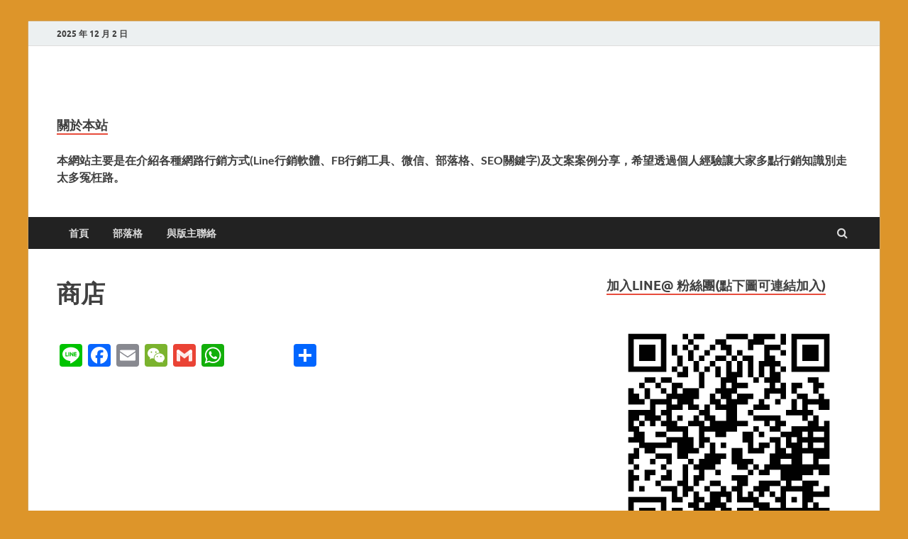

--- FILE ---
content_type: text/html; charset=UTF-8
request_url: https://www.together1688.com/shop
body_size: 11895
content:
<!DOCTYPE html>
<html lang="zh-TW">
<head>
<meta charset="UTF-8">
<meta name="viewport" content="width=device-width, initial-scale=1">
<link rel="profile" href="http://gmpg.org/xfn/11">

<title>商店 &#8211; 陌生開發工具</title>
<meta name='robots' content='max-image-preview:large' />
<link rel='dns-prefetch' href='//static.addtoany.com' />
<link rel="alternate" type="application/rss+xml" title="訂閱《陌生開發工具》&raquo; 資訊提供" href="https://www.together1688.com/feed" />
<link rel="alternate" type="application/rss+xml" title="訂閱《陌生開發工具》&raquo; 留言的資訊提供" href="https://www.together1688.com/comments/feed" />
<script type="text/javascript">
window._wpemojiSettings = {"baseUrl":"https:\/\/s.w.org\/images\/core\/emoji\/14.0.0\/72x72\/","ext":".png","svgUrl":"https:\/\/s.w.org\/images\/core\/emoji\/14.0.0\/svg\/","svgExt":".svg","source":{"concatemoji":"https:\/\/www.together1688.com\/wp-includes\/js\/wp-emoji-release.min.js?ver=6.3.7"}};
/*! This file is auto-generated */
!function(i,n){var o,s,e;function c(e){try{var t={supportTests:e,timestamp:(new Date).valueOf()};sessionStorage.setItem(o,JSON.stringify(t))}catch(e){}}function p(e,t,n){e.clearRect(0,0,e.canvas.width,e.canvas.height),e.fillText(t,0,0);var t=new Uint32Array(e.getImageData(0,0,e.canvas.width,e.canvas.height).data),r=(e.clearRect(0,0,e.canvas.width,e.canvas.height),e.fillText(n,0,0),new Uint32Array(e.getImageData(0,0,e.canvas.width,e.canvas.height).data));return t.every(function(e,t){return e===r[t]})}function u(e,t,n){switch(t){case"flag":return n(e,"\ud83c\udff3\ufe0f\u200d\u26a7\ufe0f","\ud83c\udff3\ufe0f\u200b\u26a7\ufe0f")?!1:!n(e,"\ud83c\uddfa\ud83c\uddf3","\ud83c\uddfa\u200b\ud83c\uddf3")&&!n(e,"\ud83c\udff4\udb40\udc67\udb40\udc62\udb40\udc65\udb40\udc6e\udb40\udc67\udb40\udc7f","\ud83c\udff4\u200b\udb40\udc67\u200b\udb40\udc62\u200b\udb40\udc65\u200b\udb40\udc6e\u200b\udb40\udc67\u200b\udb40\udc7f");case"emoji":return!n(e,"\ud83e\udef1\ud83c\udffb\u200d\ud83e\udef2\ud83c\udfff","\ud83e\udef1\ud83c\udffb\u200b\ud83e\udef2\ud83c\udfff")}return!1}function f(e,t,n){var r="undefined"!=typeof WorkerGlobalScope&&self instanceof WorkerGlobalScope?new OffscreenCanvas(300,150):i.createElement("canvas"),a=r.getContext("2d",{willReadFrequently:!0}),o=(a.textBaseline="top",a.font="600 32px Arial",{});return e.forEach(function(e){o[e]=t(a,e,n)}),o}function t(e){var t=i.createElement("script");t.src=e,t.defer=!0,i.head.appendChild(t)}"undefined"!=typeof Promise&&(o="wpEmojiSettingsSupports",s=["flag","emoji"],n.supports={everything:!0,everythingExceptFlag:!0},e=new Promise(function(e){i.addEventListener("DOMContentLoaded",e,{once:!0})}),new Promise(function(t){var n=function(){try{var e=JSON.parse(sessionStorage.getItem(o));if("object"==typeof e&&"number"==typeof e.timestamp&&(new Date).valueOf()<e.timestamp+604800&&"object"==typeof e.supportTests)return e.supportTests}catch(e){}return null}();if(!n){if("undefined"!=typeof Worker&&"undefined"!=typeof OffscreenCanvas&&"undefined"!=typeof URL&&URL.createObjectURL&&"undefined"!=typeof Blob)try{var e="postMessage("+f.toString()+"("+[JSON.stringify(s),u.toString(),p.toString()].join(",")+"));",r=new Blob([e],{type:"text/javascript"}),a=new Worker(URL.createObjectURL(r),{name:"wpTestEmojiSupports"});return void(a.onmessage=function(e){c(n=e.data),a.terminate(),t(n)})}catch(e){}c(n=f(s,u,p))}t(n)}).then(function(e){for(var t in e)n.supports[t]=e[t],n.supports.everything=n.supports.everything&&n.supports[t],"flag"!==t&&(n.supports.everythingExceptFlag=n.supports.everythingExceptFlag&&n.supports[t]);n.supports.everythingExceptFlag=n.supports.everythingExceptFlag&&!n.supports.flag,n.DOMReady=!1,n.readyCallback=function(){n.DOMReady=!0}}).then(function(){return e}).then(function(){var e;n.supports.everything||(n.readyCallback(),(e=n.source||{}).concatemoji?t(e.concatemoji):e.wpemoji&&e.twemoji&&(t(e.twemoji),t(e.wpemoji)))}))}((window,document),window._wpemojiSettings);
</script>
<style type="text/css">
img.wp-smiley,
img.emoji {
	display: inline !important;
	border: none !important;
	box-shadow: none !important;
	height: 1em !important;
	width: 1em !important;
	margin: 0 0.07em !important;
	vertical-align: -0.1em !important;
	background: none !important;
	padding: 0 !important;
}
</style>
	<link rel='stylesheet' id='wp-block-library-css' href='https://www.together1688.com/wp-includes/css/dist/block-library/style.min.css?ver=6.3.7' type='text/css' media='all' />
<style id='wp-block-library-theme-inline-css' type='text/css'>
.wp-block-audio figcaption{color:#555;font-size:13px;text-align:center}.is-dark-theme .wp-block-audio figcaption{color:hsla(0,0%,100%,.65)}.wp-block-audio{margin:0 0 1em}.wp-block-code{border:1px solid #ccc;border-radius:4px;font-family:Menlo,Consolas,monaco,monospace;padding:.8em 1em}.wp-block-embed figcaption{color:#555;font-size:13px;text-align:center}.is-dark-theme .wp-block-embed figcaption{color:hsla(0,0%,100%,.65)}.wp-block-embed{margin:0 0 1em}.blocks-gallery-caption{color:#555;font-size:13px;text-align:center}.is-dark-theme .blocks-gallery-caption{color:hsla(0,0%,100%,.65)}.wp-block-image figcaption{color:#555;font-size:13px;text-align:center}.is-dark-theme .wp-block-image figcaption{color:hsla(0,0%,100%,.65)}.wp-block-image{margin:0 0 1em}.wp-block-pullquote{border-bottom:4px solid;border-top:4px solid;color:currentColor;margin-bottom:1.75em}.wp-block-pullquote cite,.wp-block-pullquote footer,.wp-block-pullquote__citation{color:currentColor;font-size:.8125em;font-style:normal;text-transform:uppercase}.wp-block-quote{border-left:.25em solid;margin:0 0 1.75em;padding-left:1em}.wp-block-quote cite,.wp-block-quote footer{color:currentColor;font-size:.8125em;font-style:normal;position:relative}.wp-block-quote.has-text-align-right{border-left:none;border-right:.25em solid;padding-left:0;padding-right:1em}.wp-block-quote.has-text-align-center{border:none;padding-left:0}.wp-block-quote.is-large,.wp-block-quote.is-style-large,.wp-block-quote.is-style-plain{border:none}.wp-block-search .wp-block-search__label{font-weight:700}.wp-block-search__button{border:1px solid #ccc;padding:.375em .625em}:where(.wp-block-group.has-background){padding:1.25em 2.375em}.wp-block-separator.has-css-opacity{opacity:.4}.wp-block-separator{border:none;border-bottom:2px solid;margin-left:auto;margin-right:auto}.wp-block-separator.has-alpha-channel-opacity{opacity:1}.wp-block-separator:not(.is-style-wide):not(.is-style-dots){width:100px}.wp-block-separator.has-background:not(.is-style-dots){border-bottom:none;height:1px}.wp-block-separator.has-background:not(.is-style-wide):not(.is-style-dots){height:2px}.wp-block-table{margin:0 0 1em}.wp-block-table td,.wp-block-table th{word-break:normal}.wp-block-table figcaption{color:#555;font-size:13px;text-align:center}.is-dark-theme .wp-block-table figcaption{color:hsla(0,0%,100%,.65)}.wp-block-video figcaption{color:#555;font-size:13px;text-align:center}.is-dark-theme .wp-block-video figcaption{color:hsla(0,0%,100%,.65)}.wp-block-video{margin:0 0 1em}.wp-block-template-part.has-background{margin-bottom:0;margin-top:0;padding:1.25em 2.375em}
</style>
<style id='classic-theme-styles-inline-css' type='text/css'>
/*! This file is auto-generated */
.wp-block-button__link{color:#fff;background-color:#32373c;border-radius:9999px;box-shadow:none;text-decoration:none;padding:calc(.667em + 2px) calc(1.333em + 2px);font-size:1.125em}.wp-block-file__button{background:#32373c;color:#fff;text-decoration:none}
</style>
<style id='global-styles-inline-css' type='text/css'>
body{--wp--preset--color--black: #000000;--wp--preset--color--cyan-bluish-gray: #abb8c3;--wp--preset--color--white: #ffffff;--wp--preset--color--pale-pink: #f78da7;--wp--preset--color--vivid-red: #cf2e2e;--wp--preset--color--luminous-vivid-orange: #ff6900;--wp--preset--color--luminous-vivid-amber: #fcb900;--wp--preset--color--light-green-cyan: #7bdcb5;--wp--preset--color--vivid-green-cyan: #00d084;--wp--preset--color--pale-cyan-blue: #8ed1fc;--wp--preset--color--vivid-cyan-blue: #0693e3;--wp--preset--color--vivid-purple: #9b51e0;--wp--preset--gradient--vivid-cyan-blue-to-vivid-purple: linear-gradient(135deg,rgba(6,147,227,1) 0%,rgb(155,81,224) 100%);--wp--preset--gradient--light-green-cyan-to-vivid-green-cyan: linear-gradient(135deg,rgb(122,220,180) 0%,rgb(0,208,130) 100%);--wp--preset--gradient--luminous-vivid-amber-to-luminous-vivid-orange: linear-gradient(135deg,rgba(252,185,0,1) 0%,rgba(255,105,0,1) 100%);--wp--preset--gradient--luminous-vivid-orange-to-vivid-red: linear-gradient(135deg,rgba(255,105,0,1) 0%,rgb(207,46,46) 100%);--wp--preset--gradient--very-light-gray-to-cyan-bluish-gray: linear-gradient(135deg,rgb(238,238,238) 0%,rgb(169,184,195) 100%);--wp--preset--gradient--cool-to-warm-spectrum: linear-gradient(135deg,rgb(74,234,220) 0%,rgb(151,120,209) 20%,rgb(207,42,186) 40%,rgb(238,44,130) 60%,rgb(251,105,98) 80%,rgb(254,248,76) 100%);--wp--preset--gradient--blush-light-purple: linear-gradient(135deg,rgb(255,206,236) 0%,rgb(152,150,240) 100%);--wp--preset--gradient--blush-bordeaux: linear-gradient(135deg,rgb(254,205,165) 0%,rgb(254,45,45) 50%,rgb(107,0,62) 100%);--wp--preset--gradient--luminous-dusk: linear-gradient(135deg,rgb(255,203,112) 0%,rgb(199,81,192) 50%,rgb(65,88,208) 100%);--wp--preset--gradient--pale-ocean: linear-gradient(135deg,rgb(255,245,203) 0%,rgb(182,227,212) 50%,rgb(51,167,181) 100%);--wp--preset--gradient--electric-grass: linear-gradient(135deg,rgb(202,248,128) 0%,rgb(113,206,126) 100%);--wp--preset--gradient--midnight: linear-gradient(135deg,rgb(2,3,129) 0%,rgb(40,116,252) 100%);--wp--preset--font-size--small: 13px;--wp--preset--font-size--medium: 20px;--wp--preset--font-size--large: 36px;--wp--preset--font-size--x-large: 42px;--wp--preset--spacing--20: 0.44rem;--wp--preset--spacing--30: 0.67rem;--wp--preset--spacing--40: 1rem;--wp--preset--spacing--50: 1.5rem;--wp--preset--spacing--60: 2.25rem;--wp--preset--spacing--70: 3.38rem;--wp--preset--spacing--80: 5.06rem;--wp--preset--shadow--natural: 6px 6px 9px rgba(0, 0, 0, 0.2);--wp--preset--shadow--deep: 12px 12px 50px rgba(0, 0, 0, 0.4);--wp--preset--shadow--sharp: 6px 6px 0px rgba(0, 0, 0, 0.2);--wp--preset--shadow--outlined: 6px 6px 0px -3px rgba(255, 255, 255, 1), 6px 6px rgba(0, 0, 0, 1);--wp--preset--shadow--crisp: 6px 6px 0px rgba(0, 0, 0, 1);}:where(.is-layout-flex){gap: 0.5em;}:where(.is-layout-grid){gap: 0.5em;}body .is-layout-flow > .alignleft{float: left;margin-inline-start: 0;margin-inline-end: 2em;}body .is-layout-flow > .alignright{float: right;margin-inline-start: 2em;margin-inline-end: 0;}body .is-layout-flow > .aligncenter{margin-left: auto !important;margin-right: auto !important;}body .is-layout-constrained > .alignleft{float: left;margin-inline-start: 0;margin-inline-end: 2em;}body .is-layout-constrained > .alignright{float: right;margin-inline-start: 2em;margin-inline-end: 0;}body .is-layout-constrained > .aligncenter{margin-left: auto !important;margin-right: auto !important;}body .is-layout-constrained > :where(:not(.alignleft):not(.alignright):not(.alignfull)){max-width: var(--wp--style--global--content-size);margin-left: auto !important;margin-right: auto !important;}body .is-layout-constrained > .alignwide{max-width: var(--wp--style--global--wide-size);}body .is-layout-flex{display: flex;}body .is-layout-flex{flex-wrap: wrap;align-items: center;}body .is-layout-flex > *{margin: 0;}body .is-layout-grid{display: grid;}body .is-layout-grid > *{margin: 0;}:where(.wp-block-columns.is-layout-flex){gap: 2em;}:where(.wp-block-columns.is-layout-grid){gap: 2em;}:where(.wp-block-post-template.is-layout-flex){gap: 1.25em;}:where(.wp-block-post-template.is-layout-grid){gap: 1.25em;}.has-black-color{color: var(--wp--preset--color--black) !important;}.has-cyan-bluish-gray-color{color: var(--wp--preset--color--cyan-bluish-gray) !important;}.has-white-color{color: var(--wp--preset--color--white) !important;}.has-pale-pink-color{color: var(--wp--preset--color--pale-pink) !important;}.has-vivid-red-color{color: var(--wp--preset--color--vivid-red) !important;}.has-luminous-vivid-orange-color{color: var(--wp--preset--color--luminous-vivid-orange) !important;}.has-luminous-vivid-amber-color{color: var(--wp--preset--color--luminous-vivid-amber) !important;}.has-light-green-cyan-color{color: var(--wp--preset--color--light-green-cyan) !important;}.has-vivid-green-cyan-color{color: var(--wp--preset--color--vivid-green-cyan) !important;}.has-pale-cyan-blue-color{color: var(--wp--preset--color--pale-cyan-blue) !important;}.has-vivid-cyan-blue-color{color: var(--wp--preset--color--vivid-cyan-blue) !important;}.has-vivid-purple-color{color: var(--wp--preset--color--vivid-purple) !important;}.has-black-background-color{background-color: var(--wp--preset--color--black) !important;}.has-cyan-bluish-gray-background-color{background-color: var(--wp--preset--color--cyan-bluish-gray) !important;}.has-white-background-color{background-color: var(--wp--preset--color--white) !important;}.has-pale-pink-background-color{background-color: var(--wp--preset--color--pale-pink) !important;}.has-vivid-red-background-color{background-color: var(--wp--preset--color--vivid-red) !important;}.has-luminous-vivid-orange-background-color{background-color: var(--wp--preset--color--luminous-vivid-orange) !important;}.has-luminous-vivid-amber-background-color{background-color: var(--wp--preset--color--luminous-vivid-amber) !important;}.has-light-green-cyan-background-color{background-color: var(--wp--preset--color--light-green-cyan) !important;}.has-vivid-green-cyan-background-color{background-color: var(--wp--preset--color--vivid-green-cyan) !important;}.has-pale-cyan-blue-background-color{background-color: var(--wp--preset--color--pale-cyan-blue) !important;}.has-vivid-cyan-blue-background-color{background-color: var(--wp--preset--color--vivid-cyan-blue) !important;}.has-vivid-purple-background-color{background-color: var(--wp--preset--color--vivid-purple) !important;}.has-black-border-color{border-color: var(--wp--preset--color--black) !important;}.has-cyan-bluish-gray-border-color{border-color: var(--wp--preset--color--cyan-bluish-gray) !important;}.has-white-border-color{border-color: var(--wp--preset--color--white) !important;}.has-pale-pink-border-color{border-color: var(--wp--preset--color--pale-pink) !important;}.has-vivid-red-border-color{border-color: var(--wp--preset--color--vivid-red) !important;}.has-luminous-vivid-orange-border-color{border-color: var(--wp--preset--color--luminous-vivid-orange) !important;}.has-luminous-vivid-amber-border-color{border-color: var(--wp--preset--color--luminous-vivid-amber) !important;}.has-light-green-cyan-border-color{border-color: var(--wp--preset--color--light-green-cyan) !important;}.has-vivid-green-cyan-border-color{border-color: var(--wp--preset--color--vivid-green-cyan) !important;}.has-pale-cyan-blue-border-color{border-color: var(--wp--preset--color--pale-cyan-blue) !important;}.has-vivid-cyan-blue-border-color{border-color: var(--wp--preset--color--vivid-cyan-blue) !important;}.has-vivid-purple-border-color{border-color: var(--wp--preset--color--vivid-purple) !important;}.has-vivid-cyan-blue-to-vivid-purple-gradient-background{background: var(--wp--preset--gradient--vivid-cyan-blue-to-vivid-purple) !important;}.has-light-green-cyan-to-vivid-green-cyan-gradient-background{background: var(--wp--preset--gradient--light-green-cyan-to-vivid-green-cyan) !important;}.has-luminous-vivid-amber-to-luminous-vivid-orange-gradient-background{background: var(--wp--preset--gradient--luminous-vivid-amber-to-luminous-vivid-orange) !important;}.has-luminous-vivid-orange-to-vivid-red-gradient-background{background: var(--wp--preset--gradient--luminous-vivid-orange-to-vivid-red) !important;}.has-very-light-gray-to-cyan-bluish-gray-gradient-background{background: var(--wp--preset--gradient--very-light-gray-to-cyan-bluish-gray) !important;}.has-cool-to-warm-spectrum-gradient-background{background: var(--wp--preset--gradient--cool-to-warm-spectrum) !important;}.has-blush-light-purple-gradient-background{background: var(--wp--preset--gradient--blush-light-purple) !important;}.has-blush-bordeaux-gradient-background{background: var(--wp--preset--gradient--blush-bordeaux) !important;}.has-luminous-dusk-gradient-background{background: var(--wp--preset--gradient--luminous-dusk) !important;}.has-pale-ocean-gradient-background{background: var(--wp--preset--gradient--pale-ocean) !important;}.has-electric-grass-gradient-background{background: var(--wp--preset--gradient--electric-grass) !important;}.has-midnight-gradient-background{background: var(--wp--preset--gradient--midnight) !important;}.has-small-font-size{font-size: var(--wp--preset--font-size--small) !important;}.has-medium-font-size{font-size: var(--wp--preset--font-size--medium) !important;}.has-large-font-size{font-size: var(--wp--preset--font-size--large) !important;}.has-x-large-font-size{font-size: var(--wp--preset--font-size--x-large) !important;}
.wp-block-navigation a:where(:not(.wp-element-button)){color: inherit;}
:where(.wp-block-post-template.is-layout-flex){gap: 1.25em;}:where(.wp-block-post-template.is-layout-grid){gap: 1.25em;}
:where(.wp-block-columns.is-layout-flex){gap: 2em;}:where(.wp-block-columns.is-layout-grid){gap: 2em;}
.wp-block-pullquote{font-size: 1.5em;line-height: 1.6;}
</style>
<link rel='stylesheet' id='hitmag-fonts-css' href='https://www.together1688.com/wp-content/themes/hitmag/css/fonts.css' type='text/css' media='all' />
<link rel='stylesheet' id='hitmag-font-awesome-css' href='https://www.together1688.com/wp-content/themes/hitmag/css/font-awesome.min.css?ver=4.7.0' type='text/css' media='all' />
<link rel='stylesheet' id='hitmag-style-css' href='https://www.together1688.com/wp-content/themes/hitmag/style.css?ver=6.3.7' type='text/css' media='all' />
<link rel='stylesheet' id='jquery-magnific-popup-css' href='https://www.together1688.com/wp-content/themes/hitmag/css/magnific-popup.css?ver=6.3.7' type='text/css' media='all' />
<link rel='stylesheet' id='addtoany-css' href='https://www.together1688.com/wp-content/plugins/add-to-any/addtoany.min.css?ver=1.16' type='text/css' media='all' />
<script id="addtoany-core-js-before" type="text/javascript">
window.a2a_config=window.a2a_config||{};a2a_config.callbacks=[];a2a_config.overlays=[];a2a_config.templates={};a2a_localize = {
	Share: "分享",
	Save: "儲存",
	Subscribe: "訂閱",
	Email: "電子郵件",
	Bookmark: "書籤",
	ShowAll: "全部顯示",
	ShowLess: "顯示較少",
	FindServices: "尋找服務",
	FindAnyServiceToAddTo: "立即尋找想要新增的服務",
	PoweredBy: "開發團隊:",
	ShareViaEmail: "透過電子郵件分享",
	SubscribeViaEmail: "透過電子郵件訂閱",
	BookmarkInYourBrowser: "在瀏覽器中加入書籤",
	BookmarkInstructions: "按下 Ctrl+D 或 \u2318+D 將這個頁面加入書籤",
	AddToYourFavorites: "新增至 [我的最愛]",
	SendFromWebOrProgram: "透過任何電子郵件地址或電子郵件程式傳送",
	EmailProgram: "電子郵件程式",
	More: "進一步了解...",
	ThanksForSharing: "感謝分享！",
	ThanksForFollowing: "感謝追蹤！"
};
</script>
<script type='text/javascript' async src='https://static.addtoany.com/menu/page.js' id='addtoany-core-js'></script>
<script type='text/javascript' src='https://www.together1688.com/wp-includes/js/jquery/jquery.min.js?ver=3.7.0' id='jquery-core-js'></script>
<script type='text/javascript' src='https://www.together1688.com/wp-includes/js/jquery/jquery-migrate.min.js?ver=3.4.1' id='jquery-migrate-js'></script>
<script type='text/javascript' async src='https://www.together1688.com/wp-content/plugins/add-to-any/addtoany.min.js?ver=1.1' id='addtoany-jquery-js'></script>
<script type='text/javascript' id='wp-statistics-tracker-js-extra'>
/* <![CDATA[ */
var WP_Statistics_Tracker_Object = {"hitRequestUrl":"https:\/\/www.together1688.com\/wp-json\/wp-statistics\/v2\/hit?wp_statistics_hit_rest=yes&track_all=1&current_page_type=page&current_page_id=462&search_query&page_uri=L3Nob3A","keepOnlineRequestUrl":"https:\/\/www.together1688.com\/wp-json\/wp-statistics\/v2\/online?wp_statistics_hit_rest=yes&track_all=1&current_page_type=page&current_page_id=462&search_query&page_uri=L3Nob3A","option":{"dntEnabled":"","cacheCompatibility":""}};
/* ]]> */
</script>
<script type='text/javascript' src='https://www.together1688.com/wp-content/plugins/wp-statistics/assets/js/tracker.js?ver=6.3.7' id='wp-statistics-tracker-js'></script>
<!--[if lt IE 9]>
<script type='text/javascript' src='https://www.together1688.com/wp-content/themes/hitmag/js/html5shiv.min.js?ver=6.3.7' id='html5shiv-js'></script>
<![endif]-->
<link rel="https://api.w.org/" href="https://www.together1688.com/wp-json/" /><link rel="alternate" type="application/json" href="https://www.together1688.com/wp-json/wp/v2/pages/462" /><link rel="EditURI" type="application/rsd+xml" title="RSD" href="https://www.together1688.com/xmlrpc.php?rsd" />
<meta name="generator" content="WordPress 6.3.7" />
<link rel="canonical" href="https://www.together1688.com/shop" />
<link rel='shortlink' href='https://www.together1688.com/?p=462' />
<link rel="alternate" type="application/json+oembed" href="https://www.together1688.com/wp-json/oembed/1.0/embed?url=https%3A%2F%2Fwww.together1688.com%2Fshop" />
<link rel="alternate" type="text/xml+oembed" href="https://www.together1688.com/wp-json/oembed/1.0/embed?url=https%3A%2F%2Fwww.together1688.com%2Fshop&#038;format=xml" />
<!-- Analytics by WP Statistics v14.1.5 - https://wp-statistics.com/ -->
		<style type="text/css">
			
			button,
			input[type="button"],
			input[type="reset"],
			input[type="submit"] {
				background: #E74C3C;
			}

            .th-readmore {
                background: #E74C3C;
            }           

            a:hover {
                color: #E74C3C;
            } 

            .main-navigation a:hover {
                background-color: #E74C3C;
            }

            .main-navigation .current_page_item > a,
            .main-navigation .current-menu-item > a,
            .main-navigation .current_page_ancestor > a,
            .main-navigation .current-menu-ancestor > a {
                background-color: #E74C3C;
            }

            #main-nav-button:hover {
                background-color: #E74C3C;
            }

            .post-navigation .post-title:hover {
                color: #E74C3C;
            }

            .top-navigation a:hover {
                color: #E74C3C;
            }

            .top-navigation ul ul a:hover {
                background: #E74C3C;
            }

            #top-nav-button:hover {
                color: #E74C3C;
            }

            .responsive-mainnav li a:hover,
            .responsive-topnav li a:hover {
                background: #E74C3C;
            }

            #hm-search-form .search-form .search-submit {
                background-color: #E74C3C;
            }

            .nav-links .current {
                background: #E74C3C;
            }

            .is-style-hitmag-widget-title,
            .elementor-widget-container h5,
            .widgettitle,
            .widget-title {
                border-bottom: 2px solid #E74C3C;
            }

            .footer-widget-title {
                border-bottom: 2px solid #E74C3C;
            }

            .widget-area a:hover {
                color: #E74C3C;
            }

            .footer-widget-area .widget a:hover {
                color: #E74C3C;
            }

            .site-info a:hover {
                color: #E74C3C;
            }

            .wp-block-search .wp-block-search__button,
            .search-form .search-submit {
                background: #E74C3C;
            }

            .hmb-entry-title a:hover {
                color: #E74C3C;
            }

            .hmb-entry-meta a:hover,
            .hms-meta a:hover {
                color: #E74C3C;
            }

            .hms-title a:hover {
                color: #E74C3C;
            }

            .hmw-grid-post .post-title a:hover {
                color: #E74C3C;
            }

            .footer-widget-area .hmw-grid-post .post-title a:hover,
            .footer-widget-area .hmb-entry-title a:hover,
            .footer-widget-area .hms-title a:hover {
                color: #E74C3C;
            }

            .hm-tabs-wdt .ui-state-active {
                border-bottom: 2px solid #E74C3C;
            }

            a.hm-viewall {
                background: #E74C3C;
            }

            #hitmag-tags a,
            .widget_tag_cloud .tagcloud a {
                background: #E74C3C;
            }

            .site-title a {
                color: #E74C3C;
            }

            .hitmag-post .entry-title a:hover {
                color: #E74C3C;
            }

            .hitmag-post .entry-meta a:hover {
                color: #E74C3C;
            }

            .cat-links a {
                color: #E74C3C;
            }

            .hitmag-single .entry-meta a:hover {
                color: #E74C3C;
            }

            .hitmag-single .author a:hover {
                color: #E74C3C;
            }

            .hm-author-content .author-posts-link {
                color: #E74C3C;
            }

            .hm-tags-links a:hover {
                background: #E74C3C;
            }

            .hm-tagged {
                background: #E74C3C;
            }

            .hm-edit-link a.post-edit-link {
                background: #E74C3C;
            }

            .arc-page-title {
                border-bottom: 2px solid #E74C3C;
            }

            .srch-page-title {
                border-bottom: 2px solid #E74C3C;
            }

            .hm-slider-details .cat-links {
                background: #E74C3C;
            }

            .hm-rel-post .post-title a:hover {
                color: #E74C3C;
            }

            .comment-author a {
                color: #E74C3C;
            }

            .comment-metadata a:hover,
            .comment-metadata a:focus,
            .pingback .comment-edit-link:hover,
            .pingback .comment-edit-link:focus {
                color: #E74C3C;
            }

            .comment-reply-link:hover,
            .comment-reply-link:focus {
                background: #E74C3C;
            }

            .required {
                color: #E74C3C;
            }

            blockquote {
                border-left: 3px solid #E74C3C;
            }

            .comment-reply-title small a:before {
                color: #E74C3C;
            }
            
            .woocommerce ul.products li.product h3:hover,
            .woocommerce-widget-area ul li a:hover,
            .woocommerce-loop-product__title:hover {
                color: #E74C3C;
            }

            .woocommerce-product-search input[type="submit"],
            .woocommerce #respond input#submit, 
            .woocommerce a.button, 
            .woocommerce button.button, 
            .woocommerce input.button,
            .woocommerce nav.woocommerce-pagination ul li a:focus,
            .woocommerce nav.woocommerce-pagination ul li a:hover,
            .woocommerce nav.woocommerce-pagination ul li span.current,
            .woocommerce span.onsale,
            .woocommerce-widget-area .widget-title,
            .woocommerce #respond input#submit.alt,
            .woocommerce a.button.alt,
            .woocommerce button.button.alt,
            .woocommerce input.button.alt {
                background: #E74C3C;
            }
            
            .wp-block-quote,
            .wp-block-quote:not(.is-large):not(.is-style-large) {
                border-left: 3px solid #E74C3C;
            }		</style>
		<style type="text/css">

			.site-title a,
		.site-description {
			position: absolute;
			clip: rect(1px, 1px, 1px, 1px);
		}

	
	</style>
	<style type="text/css" id="custom-background-css">
body.custom-background { background-color: #dd952a; }
</style>
	<style id="kirki-inline-styles"></style></head>

<body class="page-template-default page page-id-462 custom-background wp-embed-responsive th-right-sidebar">



<div id="page" class="site hitmag-wrapper">
	<a class="skip-link screen-reader-text" href="#content">Skip to content</a>

	
	<header id="masthead" class="site-header" role="banner">

		
			
			<div class="hm-top-bar">
				<div class="hm-container">
					
											<div class="hm-date">2025 年 12 月 2 日</div>
					
					
					
				</div><!-- .hm-container -->
			</div><!-- .hm-top-bar -->

		
		
		<div class="header-main-area ">
			<div class="hm-container">
			<div class="site-branding">
				<div class="site-branding-content">
					<div class="hm-logo">
											</div><!-- .hm-logo -->

					<div class="hm-site-title">
													<p class="site-title"><a href="https://www.together1688.com/" rel="home">陌生開發工具</a></p>
											</div><!-- .hm-site-title -->
				</div><!-- .site-branding-content -->
			</div><!-- .site-branding -->

			
			<div class="hm-header-sidebar"><aside id="text-2" class="widget widget_text"><h4 class="widget-title">關於本站</h4>			<div class="textwidget"><p><strong>本網站主要是在介紹各種網路行銷方式(Line行銷軟體、FB行銷工具、微信、部落格、SEO關鍵字)及文案案例分享，希望透過個人經驗讓大家多點行銷知識別走太多冤枉路。</strong></p>
</div>
		</aside></div>			</div><!-- .hm-container -->
		</div><!-- .header-main-area -->

		
		<div class="hm-nav-container">
			<nav id="site-navigation" class="main-navigation" role="navigation">
				<div class="hm-container">
					<div class="menu-social-links-menu-container"><ul id="primary-menu" class="menu"><li id="menu-item-125" class="menu-item menu-item-type-custom menu-item-object-custom menu-item-home menu-item-125"><a href="http://www.together1688.com">首頁</a></li>
<li id="menu-item-126" class="menu-item menu-item-type-post_type menu-item-object-page menu-item-126"><a href="https://www.together1688.com/%e9%83%a8%e8%90%bd%e6%a0%bc">部落格</a></li>
<li id="menu-item-127" class="menu-item menu-item-type-post_type menu-item-object-page menu-item-127"><a href="https://www.together1688.com/68-2">與版主聯絡</a></li>
</ul></div>					
											<div class="hm-search-button-icon"></div>
						<div class="hm-search-box-container">
							<div class="hm-search-box">
								<form role="search" method="get" class="search-form" action="https://www.together1688.com/">
				<label>
					<span class="screen-reader-text">搜尋關鍵字:</span>
					<input type="search" class="search-field" placeholder="搜尋..." value="" name="s" />
				</label>
				<input type="submit" class="search-submit" value="搜尋" />
			</form>							</div><!-- th-search-box -->
						</div><!-- .th-search-box-container -->
									</div><!-- .hm-container -->
			</nav><!-- #site-navigation -->
			<div class="hm-nwrap">
				<a href="#" class="navbutton" id="main-nav-button">Main Menu</a>
			</div>
			<div class="responsive-mainnav"></div>
		</div><!-- .hm-nav-container -->

		
	</header><!-- #masthead -->

	
	<div id="content" class="site-content">
		<div class="hm-container">
	
	<div id="primary" class="content-area">
		<main id="main" class="site-main" role="main">

			
<article id="post-462" class="hitmag-page post-462 page type-page status-publish hentry">

	
	<header class="entry-header">
		<h1 class="entry-title">商店</h1>	</header><!-- .entry-header -->

	
	
	<div class="entry-content">
		<div class="addtoany_share_save_container addtoany_content addtoany_content_bottom"><div class="a2a_kit a2a_kit_size_32 addtoany_list" data-a2a-url="https://www.together1688.com/shop" data-a2a-title="商店"><a class="a2a_button_line" href="https://www.addtoany.com/add_to/line?linkurl=https%3A%2F%2Fwww.together1688.com%2Fshop&amp;linkname=%E5%95%86%E5%BA%97" title="Line" rel="nofollow noopener" target="_blank"></a><a class="a2a_button_facebook" href="https://www.addtoany.com/add_to/facebook?linkurl=https%3A%2F%2Fwww.together1688.com%2Fshop&amp;linkname=%E5%95%86%E5%BA%97" title="Facebook" rel="nofollow noopener" target="_blank"></a><a class="a2a_button_email" href="https://www.addtoany.com/add_to/email?linkurl=https%3A%2F%2Fwww.together1688.com%2Fshop&amp;linkname=%E5%95%86%E5%BA%97" title="Email" rel="nofollow noopener" target="_blank"></a><a class="a2a_button_wechat" href="https://www.addtoany.com/add_to/wechat?linkurl=https%3A%2F%2Fwww.together1688.com%2Fshop&amp;linkname=%E5%95%86%E5%BA%97" title="WeChat" rel="nofollow noopener" target="_blank"></a><a class="a2a_button_google_gmail" href="https://www.addtoany.com/add_to/google_gmail?linkurl=https%3A%2F%2Fwww.together1688.com%2Fshop&amp;linkname=%E5%95%86%E5%BA%97" title="Gmail" rel="nofollow noopener" target="_blank"></a><a class="a2a_button_whatsapp" href="https://www.addtoany.com/add_to/whatsapp?linkurl=https%3A%2F%2Fwww.together1688.com%2Fshop&amp;linkname=%E5%95%86%E5%BA%97" title="WhatsApp" rel="nofollow noopener" target="_blank"></a><a class="a2a_button_facebook_like addtoany_special_service" data-layout="button" data-href="https://www.together1688.com/shop"></a><a class="a2a_dd addtoany_share_save addtoany_share" href="https://www.addtoany.com/share"></a></div></div>	</div><!-- .entry-content -->

	
	
	
</article><!-- #post-## -->
		</main><!-- #main -->
	</div><!-- #primary -->


<aside id="secondary" class="widget-area" role="complementary">

	
	<section id="media_image-3" class="widget widget_media_image"><h4 class="widget-title">加入LINE@ 粉絲團(點下圖可連結加入)</h4><a href="https://lin.ee/fv4IxUF"><img width="360" height="360" src="https://www.together1688.com/wp-content/uploads/2020/01/771270.jpg" class="image wp-image-618  attachment-full size-full" alt="" decoding="async" style="max-width: 100%; height: auto;" loading="lazy" srcset="https://www.together1688.com/wp-content/uploads/2020/01/771270.jpg 360w, https://www.together1688.com/wp-content/uploads/2020/01/771270-150x150.jpg 150w, https://www.together1688.com/wp-content/uploads/2020/01/771270-300x300.jpg 300w" sizes="(max-width: 360px) 100vw, 360px" /></a></section>
		<section id="recent-posts-3" class="widget widget_recent_entries">
		<h4 class="widget-title">近期文章</h4>
		<ul>
											<li>
					<a href="https://www.together1688.com/archives/2030">李九春導演廣告策畫</a>
									</li>
											<li>
					<a href="https://www.together1688.com/archives/1992">LINE多功能軟體破解</a>
									</li>
											<li>
					<a href="https://www.together1688.com/archives/1984">製作LINE電子名片的好處</a>
									</li>
											<li>
					<a href="https://www.together1688.com/archives/1969">LINE貼圖代製作</a>
									</li>
											<li>
					<a href="https://www.together1688.com/archives/1945">&#8220;量子科技生基&#8221;24小時幫自己充電</a>
									</li>
											<li>
					<a href="https://www.together1688.com/archives/1941">未來3年輪到這些人轉運的大契機</a>
									</li>
											<li>
					<a href="https://www.together1688.com/archives/1915">人生最後的畢業典禮 透過契約圓滿人生</a>
									</li>
											<li>
					<a href="https://www.together1688.com/archives/1875">DNA連結10大星球-綠色能源生機卡</a>
									</li>
											<li>
					<a href="https://www.together1688.com/archives/1816">元宇宙藝術能量陣圖設計-元轉宇宙01</a>
									</li>
											<li>
					<a href="https://www.together1688.com/archives/1704">隕石的秘密 隕石恆久遠 一顆好事多</a>
									</li>
											<li>
					<a href="https://www.together1688.com/archives/1650">如何搜尋自己的Line ID網址？</a>
									</li>
											<li>
					<a href="https://www.together1688.com/archives/1627">「黏踢踢廣告流量」＝你要的曝光不再是問題</a>
									</li>
											<li>
					<a href="https://www.together1688.com/archives/1502">Line換群爆衝有效率系統法</a>
									</li>
											<li>
					<a href="https://www.together1688.com/archives/1489">她出身貧困，14歲收入百萬卻「一毛都沒花到自己身上」，20歲被寫進各大教科書，成為台灣十大慈善家！</a>
									</li>
											<li>
					<a href="https://www.together1688.com/archives/1463">爆款線上直播手機支架+隨身行動綠幕 二組1280元含運 貨到付款</a>
									</li>
											<li>
					<a href="https://www.together1688.com/archives/1450">1890年特斯拉曾經打開了靈界大門，並從中提取了巨大的能量</a>
									</li>
											<li>
					<a href="https://www.together1688.com/archives/1443">全台~敏感體質招集令</a>
									</li>
											<li>
					<a href="https://www.together1688.com/archives/1189">「退休計畫書」免費贈送電子書</a>
									</li>
											<li>
					<a href="https://www.together1688.com/archives/1172">Line行銷工具 年終大大大優惠 &#8220;送筆電&#8221;</a>
									</li>
											<li>
					<a href="https://www.together1688.com/archives/1135">勞保退休金如何領最多試算諮詢</a>
									</li>
											<li>
					<a href="https://www.together1688.com/archives/1128">名人為何要做生基</a>
									</li>
											<li>
					<a href="https://www.together1688.com/archives/1108">如何讓勞保退休金領最多 真的有訣竅 簡單 易學 易懂</a>
									</li>
											<li>
					<a href="https://www.together1688.com/archives/1081">教你一次換300群或500群的廣告群</a>
									</li>
											<li>
					<a href="https://www.together1688.com/archives/1045">Line行銷進階 24小時群發 市場最低價 比買手機還划算</a>
									</li>
											<li>
					<a href="https://www.together1688.com/archives/1038">3000元白手起家</a>
									</li>
											<li>
					<a href="https://www.together1688.com/archives/1031">預防手機藍光 愛護眼球計畫</a>
									</li>
											<li>
					<a href="https://www.together1688.com/archives/1025">Line網路大聯盟計畫</a>
									</li>
											<li>
					<a href="https://www.together1688.com/archives/1001">全台尋找青光眼患者</a>
									</li>
											<li>
					<a href="https://www.together1688.com/archives/969">需要優惠的塔位嗎?</a>
									</li>
											<li>
					<a href="https://www.together1688.com/archives/947">開學季精選筆電特價!!!!</a>
									</li>
					</ul>

		</section><section id="categories-2" class="widget widget_categories"><h4 class="widget-title">分類</h4>
			<ul>
					<li class="cat-item cat-item-5"><a href="https://www.together1688.com/archives/category/line%e8%a1%8c%e9%8a%b7">line行銷</a>
</li>
	<li class="cat-item cat-item-6"><a href="https://www.together1688.com/archives/category/line%e8%bb%9f%e9%ab%94">line軟體</a>
</li>
	<li class="cat-item cat-item-21"><a href="https://www.together1688.com/archives/category/seo%e9%97%9c%e9%8d%b5%e5%ad%97">SEO關鍵字</a>
</li>
	<li class="cat-item cat-item-110"><a href="https://www.together1688.com/archives/category/%e5%81%a5%e5%ba%b7%e7%9f%a5%e8%ad%98">健康知識</a>
</li>
	<li class="cat-item cat-item-454"><a href="https://www.together1688.com/archives/category/%e5%84%aa%e8%b3%aa%e8%aa%b2%e7%a8%8b">優質課程</a>
</li>
	<li class="cat-item cat-item-134"><a href="https://www.together1688.com/archives/category/%e5%95%86%e6%a9%9f%e4%bb%8b%e7%b4%b9">商機介紹</a>
</li>
	<li class="cat-item cat-item-265"><a href="https://www.together1688.com/archives/category/%e5%ae%97%e6%95%99%e5%85%ac%e7%9b%8a%e5%88%86%e4%ba%ab">宗教公益分享</a>
</li>
	<li class="cat-item cat-item-1"><a href="https://www.together1688.com/archives/category/uncategorized">未分類</a>
</li>
	<li class="cat-item cat-item-150"><a href="https://www.together1688.com/archives/category/%e7%94%9f%e5%89%8d%e5%a5%91%e7%b4%84">生前契約</a>
</li>
	<li class="cat-item cat-item-115"><a href="https://www.together1688.com/archives/category/%e7%be%8e%e5%ae%b9%e4%bf%9d%e9%a4%8a%e5%93%81">美容保養品</a>
</li>
	<li class="cat-item cat-item-37"><a href="https://www.together1688.com/archives/category/%e8%a1%8c%e9%8a%b7%e9%87%8d%e9%bb%9e">行銷重點</a>
</li>
	<li class="cat-item cat-item-464"><a href="https://www.together1688.com/archives/category/%e8%ba%ab%e5%bf%83%e9%9d%88">身心靈</a>
</li>
	<li class="cat-item cat-item-467"><a href="https://www.together1688.com/archives/category/%e9%87%8f%e5%ad%90%e5%84%80%e5%99%a8">量子儀器</a>
</li>
			</ul>

			</section><section id="tag_cloud-2" class="widget widget_tag_cloud"><h4 class="widget-title">標籤</h4><div class="tagcloud"><a href="https://www.together1688.com/archives/tag/line%e5%bb%a3%e5%91%8a" class="tag-cloud-link tag-link-13 tag-link-position-1" style="font-size: 10pt;">line廣告</a>
<a href="https://www.together1688.com/archives/tag/line%e6%8f%9b%e7%be%a4" class="tag-cloud-link tag-link-350 tag-link-position-2" style="font-size: 10pt;">line換群</a>
<a href="https://www.together1688.com/archives/tag/line%e6%96%87%e6%a1%88" class="tag-cloud-link tag-link-16 tag-link-position-3" style="font-size: 10pt;">line文案</a>
<a href="https://www.together1688.com/archives/tag/line%e8%a1%8c%e9%8a%b7" class="tag-cloud-link tag-link-18 tag-link-position-4" style="font-size: 10pt;">line行銷</a>
<a href="https://www.together1688.com/archives/tag/line%e8%bb%9f%e9%ab%94" class="tag-cloud-link tag-link-19 tag-link-position-5" style="font-size: 10pt;">line軟體</a>
<a href="https://www.together1688.com/archives/tag/line%e8%bb%9f%e9%ab%94%e5%b7%a5%e5%85%b7" class="tag-cloud-link tag-link-78 tag-link-position-6" style="font-size: 10pt;">LINE軟體工具</a>
<a href="https://www.together1688.com/archives/tag/line%e9%96%8b%e7%99%bc" class="tag-cloud-link tag-link-77 tag-link-position-7" style="font-size: 10pt;">LINE開發</a>
<a href="https://www.together1688.com/archives/tag/line%e9%96%8b%e7%99%bc%e5%b7%a5%e5%85%b7" class="tag-cloud-link tag-link-76 tag-link-position-8" style="font-size: 10pt;">LINE開發工具</a>
<a href="https://www.together1688.com/archives/tag/line%e9%99%8c%e7%94%9f%e9%96%8b%e7%99%bc" class="tag-cloud-link tag-link-59 tag-link-position-9" style="font-size: 10pt;">LINE陌生開發</a>
<a href="https://www.together1688.com/archives/tag/line%e9%99%8c%e7%94%9f%e9%96%8b%e7%99%bc%e5%b7%a5%e5%85%b7" class="tag-cloud-link tag-link-52 tag-link-position-10" style="font-size: 10pt;">Line陌生開發工具</a>
<a href="https://www.together1688.com/archives/tag/seo" class="tag-cloud-link tag-link-22 tag-link-position-11" style="font-size: 10pt;">seo</a>
<a href="https://www.together1688.com/archives/tag/seo%e7%b6%b2%e7%ab%99" class="tag-cloud-link tag-link-109 tag-link-position-12" style="font-size: 10pt;">SEO網站</a>
<a href="https://www.together1688.com/archives/tag/seo%e7%b6%b2%e9%a0%81%e6%9b%9d%e5%85%89" class="tag-cloud-link tag-link-234 tag-link-position-13" style="font-size: 10pt;">SEO網頁曝光</a>
<a href="https://www.together1688.com/archives/tag/seo%e8%80%81%e5%b8%ab" class="tag-cloud-link tag-link-67 tag-link-position-14" style="font-size: 10pt;">SEO老師</a>
<a href="https://www.together1688.com/archives/tag/seo%e9%97%9c%e9%8d%b5%e5%ad%97" class="tag-cloud-link tag-link-23 tag-link-position-15" style="font-size: 10pt;">seo關鍵字</a>
<a href="https://www.together1688.com/archives/tag/%e4%bf%9d%e9%9a%aa%e6%a5%ad" class="tag-cloud-link tag-link-65 tag-link-position-16" style="font-size: 10pt;">保險業</a>
<a href="https://www.together1688.com/archives/tag/%e5%90%b8%e9%87%91%e6%96%87%e6%a1%88" class="tag-cloud-link tag-link-57 tag-link-position-17" style="font-size: 10pt;">吸金文案</a>
<a href="https://www.together1688.com/archives/tag/%e5%9c%8b%e5%af%b6%e9%9b%86%e5%9c%98" class="tag-cloud-link tag-link-174 tag-link-position-18" style="font-size: 10pt;">國寶集團</a>
<a href="https://www.together1688.com/archives/tag/%e5%a1%94%e4%bd%8d" class="tag-cloud-link tag-link-153 tag-link-position-19" style="font-size: 10pt;">塔位</a>
<a href="https://www.together1688.com/archives/tag/%e5%a4%a7%e9%99%b8%e5%b8%82%e5%a0%b4" class="tag-cloud-link tag-link-44 tag-link-position-20" style="font-size: 10pt;">大陸市場</a>
<a href="https://www.together1688.com/archives/tag/%e5%a4%a9%e7%9c%bc%e7%8f%ad" class="tag-cloud-link tag-link-79 tag-link-position-21" style="font-size: 10pt;">天眼班</a>
<a href="https://www.together1688.com/archives/tag/%e5%b1%95%e9%9b%b2" class="tag-cloud-link tag-link-158 tag-link-position-22" style="font-size: 10pt;">展雲</a>
<a href="https://www.together1688.com/archives/tag/%e6%85%88%e6%81%a9%e5%9c%92" class="tag-cloud-link tag-link-164 tag-link-position-23" style="font-size: 10pt;">慈恩園</a>
<a href="https://www.together1688.com/archives/tag/%e6%88%bf%e5%9c%b0%e7%94%a2" class="tag-cloud-link tag-link-269 tag-link-position-24" style="font-size: 10pt;">房地產</a>
<a href="https://www.together1688.com/archives/tag/%e6%8f%9b%e7%be%a4" class="tag-cloud-link tag-link-278 tag-link-position-25" style="font-size: 10pt;">換群</a>
<a href="https://www.together1688.com/archives/tag/%e6%93%81%e6%81%86" class="tag-cloud-link tag-link-289 tag-link-position-26" style="font-size: 10pt;">擁恆</a>
<a href="https://www.together1688.com/archives/tag/%e6%95%88%e7%9b%8a" class="tag-cloud-link tag-link-55 tag-link-position-27" style="font-size: 10pt;">效益</a>
<a href="https://www.together1688.com/archives/tag/%e6%96%b0%e8%8f%af%e8%81%af%e5%8d%97%e6%b4%8b%e5%ba%a6%e5%81%87%e4%b8%ad%e5%bf%83" class="tag-cloud-link tag-link-32 tag-link-position-28" style="font-size: 10pt;">新華聯南洋度假中心</a>
<a href="https://www.together1688.com/archives/tag/%e6%96%b0%e9%9b%b6%e5%94%ae" class="tag-cloud-link tag-link-39 tag-link-position-29" style="font-size: 10pt;">新零售</a>
<a href="https://www.together1688.com/archives/tag/%e6%b5%b7%e5%a4%96%e6%88%bf%e5%9c%b0%e7%94%a2" class="tag-cloud-link tag-link-28 tag-link-position-30" style="font-size: 10pt;">海外房地產</a>
<a href="https://www.together1688.com/archives/tag/%e7%94%9f%e5%89%8d%e5%a5%91%e7%b4%84" class="tag-cloud-link tag-link-151 tag-link-position-31" style="font-size: 10pt;">生前契約</a>
<a href="https://www.together1688.com/archives/tag/%e7%99%bc%e5%bb%a3%e5%91%8a" class="tag-cloud-link tag-link-75 tag-link-position-32" style="font-size: 10pt;">發廣告</a>
<a href="https://www.together1688.com/archives/tag/%e7%99%be%e5%ba%a6" class="tag-cloud-link tag-link-46 tag-link-position-33" style="font-size: 10pt;">百度</a>
<a href="https://www.together1688.com/archives/tag/%e7%99%be%e5%ba%a6%e6%90%9c%e5%b0%8b" class="tag-cloud-link tag-link-47 tag-link-position-34" style="font-size: 10pt;">百度搜尋</a>
<a href="https://www.together1688.com/archives/tag/%e7%b4%8d%e9%aa%a8%e5%a1%94" class="tag-cloud-link tag-link-152 tag-link-position-35" style="font-size: 10pt;">納骨塔</a>
<a href="https://www.together1688.com/archives/tag/%e8%a1%8c%e9%8a%b7" class="tag-cloud-link tag-link-38 tag-link-position-36" style="font-size: 10pt;">行銷</a>
<a href="https://www.together1688.com/archives/tag/%e8%a1%8c%e9%8a%b7%e5%b7%a5%e5%85%b7" class="tag-cloud-link tag-link-73 tag-link-position-37" style="font-size: 10pt;">行銷工具</a>
<a href="https://www.together1688.com/archives/tag/%e8%b3%a3%e4%b8%8d%e5%87%ba%e5%8e%bb" class="tag-cloud-link tag-link-43 tag-link-position-38" style="font-size: 10pt;">賣不出去</a>
<a href="https://www.together1688.com/archives/tag/%e8%b7%a8%e7%95%8c" class="tag-cloud-link tag-link-41 tag-link-position-39" style="font-size: 10pt;">跨界</a>
<a href="https://www.together1688.com/archives/tag/%e9%87%91%e5%af%b6%e5%b1%b1" class="tag-cloud-link tag-link-157 tag-link-position-40" style="font-size: 10pt;">金寶山</a>
<a href="https://www.together1688.com/archives/tag/%e9%96%8b%e5%a4%a9%e7%9c%bc" class="tag-cloud-link tag-link-80 tag-link-position-41" style="font-size: 10pt;">開天眼</a>
<a href="https://www.together1688.com/archives/tag/%e9%96%8b%e7%99%bc%e5%b8%82%e5%a0%b4" class="tag-cloud-link tag-link-88 tag-link-position-42" style="font-size: 10pt;">開發市場</a>
<a href="https://www.together1688.com/archives/tag/%e9%99%8c%e7%94%9f%e9%96%8b%e7%99%bc" class="tag-cloud-link tag-link-58 tag-link-position-43" style="font-size: 10pt;">陌生開發</a>
<a href="https://www.together1688.com/archives/tag/%e9%99%8c%e7%94%9f%e9%96%8b%e7%99%bc%e5%b7%a5%e5%85%b7" class="tag-cloud-link tag-link-89 tag-link-position-44" style="font-size: 10pt;">陌生開發工具</a>
<a href="https://www.together1688.com/archives/tag/%e9%be%8d%e5%b7%96%e9%9b%86%e5%9c%98" class="tag-cloud-link tag-link-175 tag-link-position-45" style="font-size: 10pt;">龍巖集團</a></div>
</section><section id="sidebar_posts-2" class="widget widget_sidebar_posts">		<div class="hitmag-category-posts">
		<h4 class="widget-title">最新的帖子</h4>
		
			
								<div class="hms-post">
													<div class="hms-thumb">
								<a href="https://www.together1688.com/archives/2030" rel="bookmark" title="李九春導演廣告策畫">	
									<img width="135" height="93" src="https://www.together1688.com/wp-content/uploads/2025/11/messageImage_1763948975636-135x93.jpg" class="attachment-hitmag-thumbnail size-hitmag-thumbnail wp-post-image" alt="李九春 導演" decoding="async" loading="lazy" />								</a>
							</div>
												<div class="hms-details">
							<h3 class="hms-title"><a href="https://www.together1688.com/archives/2030" rel="bookmark">李九春導演廣告策畫</a></h3>							<p class="hms-meta"><time class="entry-date published" datetime="2025-11-24T09:50:49+08:00">2025 年 11 月 24 日</time><time class="updated" datetime="2025-11-24T17:40:35+08:00">2025 年 11 月 24 日</time></p>
						</div>
					</div><!-- .hms-post -->
								<div class="hms-post">
													<div class="hms-thumb">
								<a href="https://www.together1688.com/archives/1945" rel="bookmark" title="&#8220;量子科技生基&#8221;24小時幫自己充電">	
									<img width="135" height="93" src="https://www.together1688.com/wp-content/uploads/2025/01/288076-135x93.jpg" class="attachment-hitmag-thumbnail size-hitmag-thumbnail wp-post-image" alt="量子生基" decoding="async" loading="lazy" />								</a>
							</div>
												<div class="hms-details">
							<h3 class="hms-title"><a href="https://www.together1688.com/archives/1945" rel="bookmark">&#8220;量子科技生基&#8221;24小時幫自己充電</a></h3>							<p class="hms-meta"><time class="entry-date published" datetime="2025-01-02T17:40:01+08:00">2025 年 1 月 2 日</time><time class="updated" datetime="2025-11-16T10:52:31+08:00">2025 年 11 月 16 日</time></p>
						</div>
					</div><!-- .hms-post -->
								<div class="hms-post">
													<div class="hms-thumb">
								<a href="https://www.together1688.com/archives/892" rel="bookmark" title="熱賣阿里山頂級&#8221;梅酒團購價&#8221;">	
									<img width="135" height="93" src="https://www.together1688.com/wp-content/uploads/2020/06/3-135x93.jpg" class="attachment-hitmag-thumbnail size-hitmag-thumbnail wp-post-image" alt="" decoding="async" loading="lazy" />								</a>
							</div>
												<div class="hms-details">
							<h3 class="hms-title"><a href="https://www.together1688.com/archives/892" rel="bookmark">熱賣阿里山頂級&#8221;梅酒團購價&#8221;</a></h3>							<p class="hms-meta"><time class="entry-date published" datetime="2020-06-19T10:12:50+08:00">2020 年 6 月 19 日</time><time class="updated" datetime="2023-03-13T08:24:50+08:00">2023 年 3 月 13 日</time></p>
						</div>
					</div><!-- .hms-post -->
								<div class="hms-post">
													<div class="hms-thumb">
								<a href="https://www.together1688.com/archives/1992" rel="bookmark" title="LINE多功能軟體破解">	
									<img width="135" height="93" src="https://www.together1688.com/wp-content/uploads/2025/05/messageImage_1746967312776-135x93.jpg" class="attachment-hitmag-thumbnail size-hitmag-thumbnail wp-post-image" alt="line軟體" decoding="async" loading="lazy" />								</a>
							</div>
												<div class="hms-details">
							<h3 class="hms-title"><a href="https://www.together1688.com/archives/1992" rel="bookmark">LINE多功能軟體破解</a></h3>							<p class="hms-meta"><time class="entry-date published" datetime="2025-05-15T12:38:33+08:00">2025 年 5 月 15 日</time><time class="updated" datetime="2025-06-12T15:59:12+08:00">2025 年 6 月 12 日</time></p>
						</div>
					</div><!-- .hms-post -->
								<div class="hms-post">
													<div class="hms-thumb">
								<a href="https://www.together1688.com/archives/1984" rel="bookmark" title="製作LINE電子名片的好處">	
									<img width="135" height="93" src="https://www.together1688.com/wp-content/uploads/2025/05/ChatGPT-Image-2025年4月24日-上午12_47_54-135x93.png" class="attachment-hitmag-thumbnail size-hitmag-thumbnail wp-post-image" alt="line電子名片" decoding="async" loading="lazy" />								</a>
							</div>
												<div class="hms-details">
							<h3 class="hms-title"><a href="https://www.together1688.com/archives/1984" rel="bookmark">製作LINE電子名片的好處</a></h3>							<p class="hms-meta"><time class="entry-date published" datetime="2025-05-05T15:35:55+08:00">2025 年 5 月 5 日</time><time class="updated" datetime="2025-05-05T15:35:56+08:00">2025 年 5 月 5 日</time></p>
						</div>
					</div><!-- .hms-post -->
								<div class="hms-post">
													<div class="hms-thumb">
								<a href="https://www.together1688.com/archives/1969" rel="bookmark" title="LINE貼圖代製作">	
									<img width="135" height="93" src="https://www.together1688.com/wp-content/uploads/2025/05/1746428675792-135x93.jpg" class="attachment-hitmag-thumbnail size-hitmag-thumbnail wp-post-image" alt="line貼圖" decoding="async" loading="lazy" />								</a>
							</div>
												<div class="hms-details">
							<h3 class="hms-title"><a href="https://www.together1688.com/archives/1969" rel="bookmark">LINE貼圖代製作</a></h3>							<p class="hms-meta"><time class="entry-date published" datetime="2025-05-05T14:58:01+08:00">2025 年 5 月 5 日</time><time class="updated" datetime="2025-11-24T10:57:49+08:00">2025 年 11 月 24 日</time></p>
						</div>
					</div><!-- .hms-post -->
								        
        </div><!-- .hitmag-category-posts -->


	</section><section id="wp_statistics_widget-2" class="widget widget_wp_statistics_widget"><h4 class="widget-title">網站瀏覽累計</h4><ul><li><label>Today's Visits:&nbsp;</label>312</li><li><label>Total Visits:&nbsp;</label>10,882,557</li></ul></section><section id="text-9" class="widget widget_text"><h4 class="widget-title">有任何問題歡迎來信</h4>			<div class="textwidget"><p>madison9319@gmail.com</p>
</div>
		</section>
	
</aside><!-- #secondary -->	</div><!-- .hm-container -->
	</div><!-- #content -->

	
	<footer id="colophon" class="site-footer" role="contentinfo">
		<div class="hm-container">

			
			<div class="footer-widget-area">
				<div class="footer-sidebar" role="complementary">
					<aside id="text-6" class="widget widget_text"><h4 class="footer-widget-title">留言給版主</h4>			<div class="textwidget"><p><iframe loading="lazy" src="https://docs.google.com/forms/d/e/1FAIpQLSdfLr4_Sy1w5auERe3m125F8yyNp6A2y6lNK4yD3KaAmEMVwQ/viewform?embedded=true" frameborder="0" marginheight="0" marginwidth="0">載入中…</iframe></p>
</div>
		</aside>				</div><!-- .footer-sidebar -->
		
				<div class="footer-sidebar" role="complementary">
					<aside id="text-7" class="widget widget_text"><h4 class="footer-widget-title">我想了解陌生開發工具</h4>			<div class="textwidget"><p><iframe loading="lazy" src="https://docs.google.com/forms/d/e/1FAIpQLSdArPQxYr_4j2JqOZh5jV6QKJfVm62MdmP6lLByzrPi1EzXNw/viewform?embedded=true" frameborder="0" marginheight="0" marginwidth="0">載入中…</iframe></p>
</div>
		</aside>				</div><!-- .footer-sidebar -->		

				<div class="footer-sidebar" role="complementary">
					<aside id="text-8" class="widget widget_text"><h4 class="footer-widget-title">加入我的Line@粉絲團</h4>			<div class="textwidget"><p><a href="https://lin.ee/fv4IxUF">https://lin.ee/fv4IxUF</a></p>
<p><a href="https://amazing333.com">奇異恩典數位創意-SEO關鍵字</a></p>
</div>
		</aside>				</div><!-- .footer-sidebar -->			
			</div><!-- .footer-widget-area -->

			
		</div><!-- .hm-container -->

		<div class="site-info">
			<div class="hm-container">
				<div class="site-info-owner">
					Copyright &#169; 2025 <a href="https://www.together1688.com/" title="陌生開發工具" >陌生開發工具</a>.				</div>			
				<div class="site-info-designer">
					Powered by <a href="https://wordpress.org" target="_blank" title="WordPress">WordPress</a> and <a href="https://themezhut.com/themes/hitmag/" target="_blank" title="HitMag WordPress Theme">HitMag</a>.				</div>
			</div><!-- .hm-container -->
		</div><!-- .site-info -->
	</footer><!-- #colophon -->

	
</div><!-- #page -->


<script type='text/javascript' src='https://www.together1688.com/wp-content/themes/hitmag/js/navigation.js?ver=20151215' id='hitmag-navigation-js'></script>
<script type='text/javascript' src='https://www.together1688.com/wp-content/themes/hitmag/js/skip-link-focus-fix.js?ver=20151215' id='hitmag-skip-link-focus-fix-js'></script>
<script type='text/javascript' src='https://www.together1688.com/wp-content/themes/hitmag/js/scripts.js?ver=6.3.7' id='hitmag-scripts-js'></script>
<script type='text/javascript' src='https://www.together1688.com/wp-content/themes/hitmag/js/jquery.magnific-popup.min.js?ver=6.3.7' id='jquery-magnific-popup-js'></script>
</body>
</html>